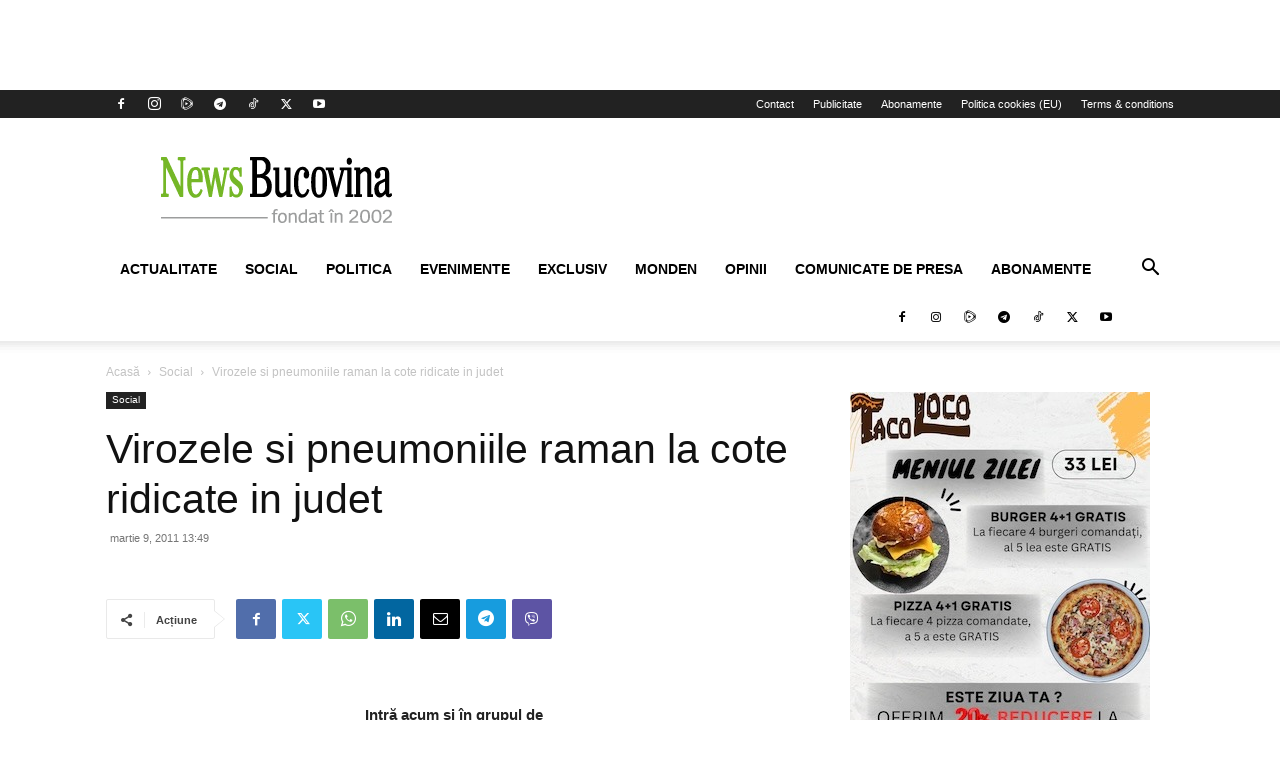

--- FILE ---
content_type: text/html; charset=utf-8
request_url: https://accounts.google.com/o/oauth2/postmessageRelay?parent=https%3A%2F%2Fwww.newsbucovina.ro&jsh=m%3B%2F_%2Fscs%2Fabc-static%2F_%2Fjs%2Fk%3Dgapi.lb.en.OE6tiwO4KJo.O%2Fd%3D1%2Frs%3DAHpOoo_Itz6IAL6GO-n8kgAepm47TBsg1Q%2Fm%3D__features__
body_size: 161
content:
<!DOCTYPE html><html><head><title></title><meta http-equiv="content-type" content="text/html; charset=utf-8"><meta http-equiv="X-UA-Compatible" content="IE=edge"><meta name="viewport" content="width=device-width, initial-scale=1, minimum-scale=1, maximum-scale=1, user-scalable=0"><script src='https://ssl.gstatic.com/accounts/o/2580342461-postmessagerelay.js' nonce="RIu78vfBqafvKIN0EXNsiw"></script></head><body><script type="text/javascript" src="https://apis.google.com/js/rpc:shindig_random.js?onload=init" nonce="RIu78vfBqafvKIN0EXNsiw"></script></body></html>